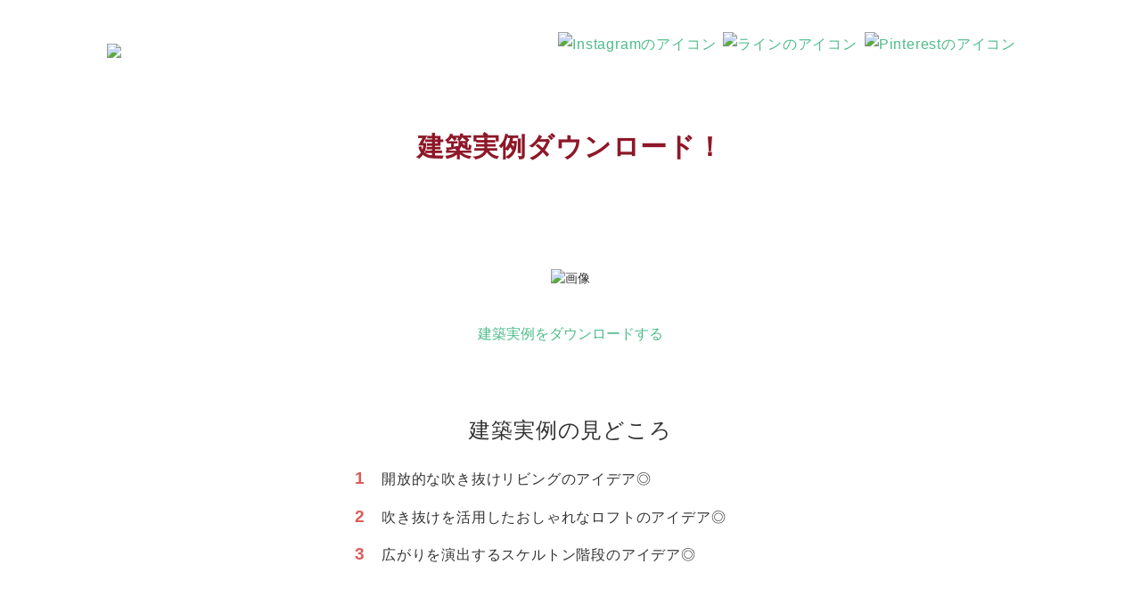

--- FILE ---
content_type: text/html; charset=UTF-8
request_url: https://campage.jp/house-japan/ebook_download_hirobiro
body_size: 24595
content:
<!DOCTYPE html>
<html lang="ja">

<head>
    <meta charset="utf-8">
    <meta http-equiv="X-UA-Compatible" content="IE=edge" />
    <meta name="viewport" content="width=device-width, initial-scale=1">
    <link rel="shortcut icon" type="image/x-icon" href="/favicon.ico">

    <title>
    建築実例ダウンロード｜ハウスジャパン
</title>
    
    <meta name="description" content="">
    <meta name="og:image" content=""/>
    <meta name="csrf_token" content="ec751e9e1e50df24bc0ee5f75d68edffc6d0292a"/>
    <!-- ======================= Form -->

<!-- Plugins CSS -->
<link rel="stylesheet" type="text/css" href="/assets/vendor/font-awesome/css/font-awesome.min.css" />
<link rel="stylesheet" type="text/css" href="/assets/vendor/themify-icons/css/themify-icons.css" />
<link rel="stylesheet" type="text/css" href="/assets/vendor/animate/animate.min.css" />

<link rel="stylesheet" href="/plugin/components/bootstrap-datepicker/bootstrap-datepicker3.min.css">
<link rel="stylesheet" href="/plugin/datepicker-in-fullscreen.css">

<link rel="stylesheet" href="//cdnjs.cloudflare.com/ajax/libs/timepicker/1.3.5/jquery.timepicker.min.css">

<!-- Theme CSS -->
<link rel="stylesheet" type="text/css" href="/assets/css/style.css?v=2024052302" />

<style>
    label {
        color: #000000;
        font-weight: bold;
    }
    li {
        list-style: none;
    }
    .dpifs-fake-input {
        display: block;
        width: 100%;
        height: auto;
        padding: 0.5rem 1rem;
        font-size: 0.875rem;
        font-weight: 400;
        line-height: 1.6;
        color: #495057;
        background-color: #ffffff;
        background-clip: padding-box;
        border: 2px solid #dfe2e5;
        border-radius: 3px;
        transition: border-color 0.15s ease-in-out, box-shadow 0.15s ease-in-out;
    }
</style>


    
                    <link rel="stylesheet" href="https://unpkg.com/swiper@7/swiper-bundle.min.css" /><style>@charset "utf-8";

body {
    line-height: 1.5;
    color: #333333 !important;
    -webkit-text-size-adjust: 100%;

}

body,
dl,
dt,
dd,
ul,
ol,
li,
h1,
h2,
h3,
h4,
h5,
h6,
pre,
code,
fieldset,
textarea,
p,
blockquote,
th,
td {
    font-family: "Yu Gothic Medium", "游ゴシック Medium", "游ゴシック体", "ヒラギノ角ゴ Pro W3", "メイリオ", sans-serif !important;
    text-align: center;
    color: #333333;
}

p,
li {
    color: #333333;
}

#wrap {
    overflow: hidden;
}



/*--------- ヘッダーメニュー ---------*/

header {
    background-color: #ffffff;
    max-width: 1080px;
    margin: 0 auto;
}

.header_container {
    display: flex;
    justify-content: space-between;
    align-content: left;
    align-items: center;
    padding: 20px 40px 30px 20px;
}

.header_img {
    display: flex;

}

.header_container .logo {
    padding-top: 13px;
}

.header_right .img_tel {
    width: 219px;
    margin: 11px 15px 0 0;
}

.header_right .img_contact img {
    width: 300px;
}

@media screen and (max-width: 768px) {
    .header_container {
        display: flex;
        justify-content: space-between;
        align-content: left;
        padding: 10px 20px 20px 20px;
    }

    .header_container .logo img {
        width: 65%;
    }

    .header_container .logo {
        text-align: left !important;
    }


    .sp_none {
        display: none;
    }
}


/*--------- コンテンツタイトル ---------*/

section {
    padding-top: 0;
}

.page_title {
    /*background-color: #333;*/
    margin: 0 calc(50% - 50vw);
    width: 100vw;
}


.page_title h1 {
    max-width: 900px;
    margin: 0 auto;
    padding: 40px 0;
    font-size: 30px;
    line-height: 32px;
    color: #8E1728;
    text-align: center;
    font-weight: 600;
    letter-spacing: 0.05rem
}

@media screen and (max-width: 768px) {
    .page_title h1 {
        padding: 1.3rem 1.5rem;
        font-size: 1.3rem;
        line-height: 1.8rem;
        font-weight: 600;
        text-align: center;
    }

}

/*--------- コンテンツ ---------*/
.inner {
    max-width: 900px;
    margin: 80px auto;
}

/* 文字サイズ */
#wrap p,
li {
    font-size: 1rem;
    line-height: 1.8rem;
    letter-spacing: 0.05rem
}

@media screen and (max-width: 768px) {

    #wrap {
        background-size: 100% 100%;
    }

    section.container {
        max-width: 94%;
        margin: 0 auto;
    }

    .inner {
        margin: 3rem 0 4.5rem 0;
    }

    #wrap p,
    li {
        font-size: 0.9rem;
        line-height: 1.5rem;
        text-align: left;
    }
}

/* メイン画像 */
.inner h2 {
    color: #333333;
    padding: 0;
    font-size: 24px;
    line-height: 24px;
    margin-bottom: 2rem;
    text-align: center;
    letter-spacing: 0.05rem
}

.main_img01 {
    width: 100%;
    margin-bottom: 2.5rem;
}

.main_text01 {
    margin: 1rem 0;
}

.inner p {
    margin-bottom: 2rem;
    font-size: 16px;
}

@media screen and (max-width: 768px) {
    .inner h2 {
        padding: 0;
        font-size: 1.3rem;
        line-height: 1.8rem;
        margin-bottom: 1.8rem;
        text-align: center;
    }

    .main_img01 {
        width: 100%;
        margin-bottom: 1.8rem;
    }
}


/* 見どころ */
.catalog_detail {
    max-width: 520px;
    margin: 5rem auto 5rem auto;
}

.inner h3 {
    position: relative;
    display: inline-block;
    margin-bottom: 1.5rem;
    padding: 0.3rem 0;
    color: #333333;
    font-size: 24px;
    line-height: 24px;
    text-align: center;
    letter-spacing: 0.05rem
}


.catalog_detail ol {
    margin: 0 0 1.5rem 3rem;
    list-style-position: inside;
    list-style-type: none;
    counter-reset: num;
}


.catalog_detail li {
    text-align: left;
    margin-bottom: 0.9rem;
    text-indent: -20px;

}

.datail_num li::before {
    counter-increment: num;
    display: inline-block;
    color: #dd5b5b;
    content: counter(num);
    text-align: center;
    width: 12px;
    height: 24px;
    line-height: 24px;
    font-size: 19px;
    font-weight: 600;
    margin-right: 8px;
}

@media screen and (max-width: 768px) {
    .catalog_detail {
        width: 100%;
        margin: 4rem auto 4rem auto;
    }

    .inner h3 {
        padding: 0;
        font-size: 1.3rem;
        line-height: 1.8rem;
        margin-bottom: 1.8rem;
        text-align: center;
    }

    .catalog_detail ul,
    ol {
        margin: 0 auto;
    }

    .catalog_detail li {
        text-align: left;
        margin-bottom: 1rem;
        text-indent: -20px;

    }

    .datail_num li::before {
        font-size: 17px;
    }
}


/*------------------ ボタン ------------------*/
.btn01 a {
    margin: 0 auto;
    color: #ffffff;
    max-width: 400px;
    text-align: center;
    padding: 1rem 2rem;
    display: block;
    line-height: 1.5rem;
    font-size: 18px;
    background: #333;
    font-weight: 600;
    transition: 0.3s ease-in-out;
}

.btn01 a:hover {
    opacity: 0.85;
}

@media screen and (max-width: 768px) {
    .btn01 a {
        margin: 0 auto;
        max-width: 85%;
        padding: 0.8rem 1rem;
        color: #ffffff;
        text-align: center;
        font-size: 1.1rem;
    }

}

/*------------- swiper -------------*/
.swiper {
    /* swiperのサイズを調整 */
    max-width: 900px;
    margin: 0 auto;
}

.swiper-slide {
    width: 100%;
    text-align: center;
}

/* 中央2枚表示 */
@media (min-width: 768px) {
    .swiper-slide {
        -webkit-transform: translate(-50%, 0);
        -moz-transform: translate(-50%, 0);
        -ms-transform: translate(-50%, 0);
        -o-transform: translate(-50%, 0);
        transform: translate(-50%, 0);
    }
}

.swiper-slide img {
    width: 300px;
    max-width: initial;
    padding: 0 1rem;
}

/* 前へ矢印 */
.swiper-button-prev {
    display: inline-block;
    width: 22px;
    height: 22px;
    left: 15px;
    border-left: 4px solid #000000;
    border-bottom: 4px solid #000000;
    transform: rotate(45deg);
    opacity: 0.6;
}

.swiper-button-prev:hover {
    opacity: 0.5;

}

/* 次へ矢印 */
.swiper-button-next {
    display: inline-block;
    width: 22px;
    height: 22px;
    right: 15px;
    border-left: 4px solid #000000;
    border-bottom: 4px solid #000000;
    transform: rotate(-135deg);
    opacity: 0.6;
}

.swiper-button-next:hover {
    opacity: 0.5;

}

.swiper-button-prev::after,
.swiper-button-next::after {
    content: "";
}

.swiper-button-next,
.swiper-button-prev {
    background-color: rgba(0, 0, 0, 0);
}

.swiper-button-next:hover,
.swiper-button-prev:hover {
    background-color: rgba(0, 0, 0, 0);
}

/* ページネーション */
.swiper-pagination-bullets {
    position: static;
    margin-top: 16px;
}

.swiper-pagination-bullet {
    width: 9px !important;
    height: 9px !important;
    margin: 0 0 0 7px !important;
    background: #333 !important;
}

.swiper-pagination-bullet:first-child {
    margin: 0 !important;
}

@media screen and (max-width: 768px) {

    .swiper-button-next,
    .swiper-button-prev,
    .swiper-pagination {
        display: block !important;
    }

    /* ページネーション */
    .swiper-pagination-bullets {
        position: static;
        margin-top: 1rem;
    }
}


/*------------- アンケートフォーム -------------*/

/*フォーム横幅*/
@media (min-width: 768px) {
    .form-Box-inner {
        border: solid 1px #dddddd;
        background-color: #fafafa;
        padding: 40px 35px;
        max-width: 700px;
        margin: 0 auto;
    }

    .form-Box-inner .container {
        width: 100%;
        padding: 0px;
    }

    .jsQuestionForm>.row {
        display: flex;
        flex-wrap: wrap;
        margin-right: 0;
        margin-left: 0;
    }

    .col-md-6 {
        flex: 0 0 100%;
        max-width: 100%;
    }

    .offset-md-3 {
        margin-left: 0;
    }

    .pt-4 {
        padding-top: 2rem !important;
    }
}

@media screen and (max-width: 767px) {

    .form-Box-inner {
        border: solid 1px #dddddd;
        background-color: #fafafa;
        padding: 1.4rem;

    }

    .jsQuestionForm>.row {
        display: flex;
        flex-wrap: wrap;
    }


    .form-Box-inner>p {
        position: relative;
        font-size: 4.2vw;
    }
}


/*フォームタイトル*/
#form .sub-title {
    margin-bottom: 1.5rem;
    text-align: center;
    letter-spacing: 0.05rem;
}

/*タイトル直下 説明文*/
#form .form_text01 p {
    text-align: center !important;
    margin-bottom: 1rem;
}

/*フォーム*/
#form {
    text-align: left !important;
    margin-bottom: 7rem;
}

#form .input {
    margin-bottom: 20px
}

/*フォーム直下スペース*/
.form-Box-inner>section {
    padding-bottom: 2.3rem;
}

/*記入欄外枠*/
.form-control {
    border: 1px solid #cccccc;
}

/*ボタン直下 説明文*/
#form .form_text02 {
    padding: 0 15px;
}

#form .form_text02 p {
    color: #888888;
    font-size: 0.9rem;
    line-height: 1.4rem;
    text-align: left !important;
    margin-bottom: 0;

}


/* エラー文 入力フォーム直下 */
.text-danger {
    text-align: left !important;
    margin-bottom: 0;

}

/* 必須ラベル */
label>.text-danger {
    color: #ffffff !important;
}

label>.text-danger:after {
    display: inline-block;
    content: "※必須";
    color: #D80000;
    padding-left: 0.3rem;
    font-size: 11px;
    vertical-align: middle;
}

@media screen and (max-width: 767px) {
    #form {
        margin-bottom: 4rem;
    }

    .form-group {
        padding: 0;
    }

    /*フォームタイトル*/
    #form .sub-title {
        margin-bottom: 1.3rem;
        text-align: center;
    }

    /*タイトル直下 説明文*/
    #form .form_text01 p {
        font-size: 0.9rem;
        line-height: 1.4rem;
        text-align: left !important;
        margin-bottom: 1rem;
    }

    #form .form_text02 p {
        font-size: 0.85rem;
        line-height: 1.4rem;
        text-align: left !important;
        margin-bottom: 0;

    }

    /*エラー文*/
    .question_form_header {
        padding: 0 0;

    }

    /*ボタン直下 説明文*/
    #form .form_text02 {
        padding: 0;
    }
}


/* -----送信ボタン----- */
/* ボタンの幅 */
.offset-md-2 {
    margin-left: 0px;
}

.col-md-8 {
    flex: none;
    max-width: 100%;
}

/* ボタン */
.btn-primary {
    border-radius: 0px;
    margin: 0 auto;
    color: #ffffff;
    max-width: 400px;
    padding: 1rem 2rem;
    background: #333;
    font-size: 18px;
    margin-bottom: 1rem;
    text-align: center;
    border: none;
    font-weight: 600;
    transition: 0.3s ease-in-out;
}

.btn01 a:hover {
    opacity: 0.85;
}

/* ボタン矢印削除 */
.fa-arrow-circle-right:before {
    content: none;
}

/* 矢印スペース削除 */
.btn i {
    display: none;
}

@media screen and (max-width: 768px) {
    .offset-md-2 {
        margin-left: 0px;
    }

    /* ボタン */
    .btn-primary {
        margin: 0 auto;
        max-width: 80%;
        padding: 0.8rem 1rem;
        color: #ffffff;
        text-align: center;
        font-size: 1.1rem;
    }

    .text-black .mt50,
    .mt50 {
        margin-top: 0px !important;

    }
}

/*------------- SNS -------------*/
/* バナー */
.img_bnr {
    max-width: 600px;
    margin: 0 auto 2.5rem auto;
}


.img_bnr img {
    width: 100%;
    margin: 0 auto;
}

/* SNSアイコン */
.sns_icon {
    display: flex;
    justify-content: center;
    max-width: 650px;
    margin: 15px auto;
}


.sns_icon img {
    width: 32px;
    margin-left: 16px;
}


@media screen and (max-width: 768px) {
    .sns {
        margin-bottom: 1.8rem;
    }

    .img_bnr {
        max-width: 85vw;
        margin: 0 auto .2.5rem auto;
    }

    .sns_icon {
        display: flex;
        justify-content: center;
        max-width: 85vw;
    }
}


/*------------- フッター -------------*/
footer {
    background: #223a6b;
    margin: 0 calc(50% - 50vw);
    width: 100vw;
    text-align: center;
    padding: 30px 0 15px 0;
}

.footerInner {
    position: relative;
    width: 100%;
}

.ft_logo {
    text-align: center;
}

.ft_logo img {
    width: 270px;
    max-width: 50%;
}

address {
    font-size: 0.9rem;
    line-height: 1.5rem;
    text-align: center;
    margin-bottom: 0;
    padding-top: 0.8rem;
    color: #ffffff !important;
}

/*------------- コピーライト -------------*/
.copyright {
    background-color: #AA8E4B;
    width: 100vw;
}

.copyrightInner {
    width: 100%;
    padding: 0.6rem 0.3rem;
}

.copyright p {
    margin-bottom: 0;
    color: #ffffff;
    font-size: 0.8rem !important;
    text-align: center !important;
}

@media screen and (max-width: 768px) {
    .copyright p {
        font-size: 0.6rem !important;
    }
}

/* 追加分*/
.btn-primary:hover {
    color: #ffffff;
    background-color: #AA8E4B;
}

li.sns_icon img {
    width: 32px;
    height: 32px;
    margin-left: 8px;
}

a.privacy_policy {
    text-decoration: underline;
}

</style>
    
</head>

<body>


    <div id="wrap"><!-- ヘッダ --><header>
<div class="header">
<div class="header_container">
<div class="logo"><a href="https://www.house-japan.co.jp/"><img src="https://mail.fudosan.cloud/contents/campaign/30B3953F34/29135/upload/logo.jpg?u=1akBKw" width="255" height="78" /></a></div>
<div class="header_right sp_none">
<ul class="header_img">
<li class="sns_icon"><a href="https://www.instagram.com/housejapan_takahama/" target="_blank" rel="noopener noreferrer"><img src="https://mail.fudosan.cloud/contents/mail/30B3953F34/9db9952775454f0227ed3e6c4b9c837a/images/icon_ig.png?u=1YyAxx" alt="Instagramのアイコン" width="159" height="160" /></a> <a href="https://page.line.me/866nutoi?openQrModal=true" target="_blank" rel="noopener noreferrer"><img src="https://mail.fudosan.cloud/contents/mail/30B3953F34/7a16f7cf71aa0b679deba4f52f53b090/images/icon_line.png?u=1Yx8Dq" alt="ラインのアイコン" width="504" height="504" /></a> <a href="https://www.pinterest.jp/housejapan/" target="_blank" rel="noopener noreferrer"><img src="https://mail.fudosan.cloud/contents/temporary/30B3953F34/15033/badgeRGB.png?u=1ZFWlH" alt="Pinterestのアイコン" width="504" height="504" /></a></li>
</ul>
</div>
</div>
</div>
</header><!--/ここまでヘッダ--></div>
<!-- コンテンツ部分 -->
<section class="container">
<div class="page_title">
<h1>建築実例ダウンロード！</h1>
</div>
<div class="inner">
<div class="main_img01"><img src="https://mail.fudosan.cloud/contents/campaign/FB73F927E8/35865/upload/1_12.png?u=1bTa0I" alt="画像" width="512" height="640" /></div>
<div class="main_text01">
<p><a href="#form">建築実例をダウンロードする</a></p>
</div>
<div class="catalog_detail">
<h3>建築実例の見どころ</h3>
<ol class="datail_num">
<li>開放的な吹き抜けリビングのアイデア◎</li>
<li>吹き抜けを活用したおしゃれなロフトのアイデア◎</li>
<li>広がりを演出するスケルトン階段のアイデア◎</li>
</ol>
</div>
<div class="catalog_sample">
<h3>建築実例サンプル</h3>
</div>
<!-- Slider main container -->
<div class="swiper"><!-- Additional required wrapper -->
<div class="swiper-wrapper"><!-- Slides -->
<div class="swiper-slide"><img src="https://mail.fudosan.cloud/contents/campaign/FB73F927E8/35865/upload/2_13.png?u=1bSnj1" width="512" height="640" /></div>
<div class="swiper-slide"><img src="https://mail.fudosan.cloud/contents/campaign/FB73F927E8/35865/upload/3_12.png?u=1bSAsd" width="512" height="640" /></div>
<div class="swiper-slide"><img src="https://mail.fudosan.cloud/contents/campaign/FB73F927E8/35865/upload/4_10.png?u=1bSNGE" width="512" height="640" /></div>
</div>
<!-- 必要に応じてナビボタン -->
<div class="swiper-button-prev">&nbsp;</div>
<div class="swiper-button-next">&nbsp;</div>
<!-- 必要に応じてページネーション -->
<div class="swiper-pagination">&nbsp;</div>
</div>
</div>
<!--form-->
<div id="form" class="form-Box">
<h3 class="sub-title">建築実例ダウンロード</h3>
<div class="form_text01">
<p>建築実例のダウンロードはこちらからお気軽にお申し込みください。</p>
</div>
<div class="form-Box-inner"><section>
    <div class="container jsInquiryModule">
        <input hidden name="cp_page_url" value="https://campage.jp/house-japan/ebook_download_hirobiro">
        <input hidden name="kasika_domain" value="https://kasika.io/">
        <input hidden name="cp_inquiry_module_code" value="C1ADF9D82F278BDB92A43D20D21208B98F341583">
                
                
                    <input hidden name="cp_page_design_id" value="46821">
                <input hidden name="finish_page_url" value="https://campage.jp/house-japan/inquiry-complete?cp_module_id=36595&page_design_id=46821">
                                    <input hidden name="question_form_id" value="22339">
                <form class="jsQuestionForm">
                </form>
                        </div>
</section><br />
<div class="form_text02">
<p>フォーム送信後、ご入力いただいたアドレス宛にダウンロード用のURLを記載したメールを送信いたします。メールが届かない場合は、迷惑メールフォルダ・メールアドレスの誤入力がないかご確認ください。</p>
</div>
</div>
</div>
<!--/ここまでコンテンツ部分-->
<div class="sns">
<div class="sns_icon"><a href="https://www.instagram.com/housejapan_takahama/" target="_blank" rel="noopener noreferrer"><img src="https://mail.fudosan.cloud/contents/mail/30B3953F34/9db9952775454f0227ed3e6c4b9c837a/images/icon_ig.png?u=1YyAxx" alt="Instagramのアイコン" width="159" height="160" /></a> <a href="https://page.line.me/866nutoi?openQrModal=true" target="_blank" rel="noopener noreferrer"><img src="https://mail.fudosan.cloud/contents/mail/30B3953F34/7a16f7cf71aa0b679deba4f52f53b090/images/icon_line.png?u=1Yx8Dq" alt="ラインのアイコン" width="504" height="504" /></a> <a href="https://www.pinterest.jp/housejapan/" target="_blank" rel="noopener noreferrer"><img src="https://mail.fudosan.cloud/contents/temporary/30B3953F34/15033/badgeRGB.png?u=1ZFWlH" alt="Pinterestのアイコン" width="504" height="504" /></a></div>
</div>
</section>
<!--フッター-><footer>
<div class="footerInner">
<div class="logo ft_logo"><a href="#" target="_blank" rel="noopener noreferrer"><img src="https://mail.fudosan.cloud/contents/campaign/30B3953F34/14711/upload/coco-house-logo.png?u=1YttBo" alt="ロゴ" width="181" height="38" /></a></div>
<address>〒101-0041&nbsp;東京都千代田区神田須田町1-17<br />神田須田町117ビル 5F<br />電話番号：03-6386-0038<br />FAX番号：03-5539-3604</address></div>
</footer><!--/ここまでフッター--> <!--コピーライト-->
<div class="copyright">
<div class="copyrightInner">
<p>@HOUSE JAPAN</p>
</div>
</div>
<!--/ここまでコピーライト-->

    <section id="loading" class="loading" style="display: none;">
        <div class="loading_img">
            <img src="/assets/images/three-dots.svg">
        </div>
    </section>




<!--Global JS-->
<script src="/plugin/jquery-3.7.0.min.js"></script>
<script src="/assets/vendor/popper.js/umd/popper.min.js"></script>
<script src="/assets/vendor/bootstrap/dist/js/bootstrap.min.js"></script>
<script src="/assets/vendor/jquery-easing/jquery.easing.min.js"></script>
<script src="/plugin/components/bootstrap-datepicker/bootstrap-datepicker.min.js"></script>
<script src="/plugin/components/bootstrap-datepicker/locales/bootstrap-datepicker.ja.min.js"></script>
<script src="/plugin/components/moment/moment.min.js"></script>
<script src="/plugin/components/TouchSwipe/jquery.touchSwipe.min.js"></script>
<script src="//cdnjs.cloudflare.com/ajax/libs/timepicker/1.3.5/jquery.timepicker.min.js"></script>
<!--Template Functions-->
<script src="/assets/js/functions.js"></script>
<script src="/plugin/datepicker-in-fullscreen.js"></script>

<script src="/plugin/jquery-3.7.1.js"></script>
<script src="/plugin/jquery.blockUI.js"></script>


    <script type="text/javascript" src="https://ajaxzip3.github.io/ajaxzip3.js" charset="utf-8"></script>
    <script type="text/javascript" src="//panda.kasika.io/tracking_s/?pid=D751EDB7096972419566A72DEF7F087E&page_design_id=46821"></script>

            <script src="/js/campaign/inquiry_module.js?var=6962756069"></script>
    
                        <script src="https://cdn.jsdelivr.net/npm/swiper@8/swiper-bundle.min.js"></script>
    <script>
        const swiper = new Swiper(".swiper", {
            /*autoplay: true, // 自動再生
             autoplaySpeed: 2000, // 自動再生のスピード
             pauseOnHover: false, // ホバーしたときにスライドを一時停止しない*/

            spaceBetween: 0,// 画像間のスペース
            initialSlide: 3,// 最初の表示画像
            slidesToShow: 3,// スライダーの表示数
            slidesToScroll: 1,// 一度にスクロールする枚数
            loop: true,
            speed: 300,
            navigation: {
                nextEl: '.swiper-button-next',
                prevEl: '.swiper-button-prev',
            },
            centeredSlides: true,
            slidesPerView: 1,// 表示枚数
            breakpoints: {
                // スライドの表示枚数：600px以上の場合
                600: {
                    slidesPerView: 2,
                },
                // スライドの表示枚数：768px以上の場合
                768: {
                    slidesPerView: 3,
                }
            },
            // ページネーション
            pagination: {
                el: ".swiper-pagination"
            },
        });
    </script>
    
    
</body>
</html>

--- FILE ---
content_type: application/javascript
request_url: https://campage.jp/assets/js/functions.js
body_size: 14136
content:
/* ===================
    Table Of Content
======================
01 PRELOADER
02 COUNTER
03 PORTFOLIO ISOTOPE
04 WOW
05 OWL CAROUSEL
06 SWIPER SLIDER
07 BACK TO TOP
08 STICKY BAR
09 STICKY HEADER
10 FIT VIDEO
11 PARALLAX
12 WAVE
13 CONTACT FORM
14 IE DETECTION
15 MEGA MENU

======================*/
(function ($) {
"use strict";


    // BEGIN: 01 Preloader
    var preLoader = function() {
        if($('.preloader').length){
            var $preloader = $('.preloader');
            $preloader.delay(200).fadeOut(600);
        }
    };
    // END: Preloader

    // BEGIN: 02 Counter
    var CountTo = function () {
        var initInstances = function () {
          var $count = $('.counter-item-digit');
          if($count.length) {
            $count.appear(function (direction) {
                $(this).countTo();
            }, {
                offset: '100%',
                triggerOnce: true
            });
          }
        };

        return {
            init: function () {
                initInstances();
            }
        };
    }();
    // END: Counter

    // BEGIN: 03 Portfolio Isotope
    var portfolioIsotope = function() {
        if ( $().isotope ) {
            var $container = $('.portfolio-wrap');
            $container.imagesLoaded(function(){
                $container.isotope({
                    itemSelector: '.isotope-item',
                    transitionDuration: '0.5s',
                });
            });
            $('.nav-tabs .nav-filter').on('click',function() {
                var selector = $(this).attr('data-filter');
                $('.nav-tabs .nav-filter').removeClass('active');
                $(this).addClass('active');
                $container.isotope({ filter: selector });
                return false;
            });
        }
    };
    // END: Portfolio Isotope

    // BEGIN: 04 Wow
    var wow = function() {
        if($('.wow').length){
            wow = new WOW( {
                mobile: true  // Turn on/off WOW.js on mobile devices.
            }).init();
        }
    };
    // END: Wow Js

    // BEGIN: 05 Owl Carousel
    var owlCarousel = function() {
        var $carousel = $('.owl-carousel');
        if( $carousel.length < 1 ){
            return true;
        }
        $carousel.each( function(){
            var slider = $(this);
            var sliderArrow = slider.attr('data-arrow') == 'false' ? false : true; //option: true or false
            var sliderDots = slider.attr('data-dots') == 'false' ? false :true; //option: true or false
            var sliderAutoPlay = slider.attr('data-autoplay') ? false : true; //option: number in ms
            var sliderAutoPlayTime = slider.attr('data-autoplay') ? Number(sliderAutoPlay) : 4000;
            var sliderSpeed = slider.attr('data-speed') ? slider.attr('data-speed') : 800; //option: number in ms (Smart speed)
            var sliderMargin = slider.attr('data-margin') ? slider.attr('data-margin') : 30; //option: number in px
            var sliderLoop = slider.attr('data-loop') == 'false' ? false : true; //option: true or false
            var sliderStart = slider.attr('data-start') ? slider.attr('data-start') : 0; //option: number
            var sliderSlideBy = slider.attr('data-slideby') ? sliderSlideBy == 'page' ? 'page' : Number(slider.attr('data-slideby')) : Number(1); //option: number
            var sliderHoverPause = slider.attr('data-pause') == 'false' ? false : true; //option: true or false
            var sliderMerge = slider.attr('data-merge') == 'true' ? true : false; //option: number (use in slider items DIV)
            var sliderDrag = slider.attr('data-drag') == 'false' ? false : true; //option: true or false
            var sliderRewind = slider.attr('data-rewind') == 'true' ? true : false; //option: true or false
            var sliderCenter = slider.attr('data-center') == 'true' ? true : false; //option: true or false
            var sliderVideo = slider.attr('data-video') == 'true' ? true : false; //option: true or false
            var sliderLazy = slider.attr('data-lazyload') == 'true' ? true : false; //option: true or false
            var sliderRTL = slider.attr('data-rtl'); //option: true (false by default)
            var sliderItems = slider.attr('data-items') ? slider.attr('data-items') : 4; //option: number (items in all device)
            var sliderItemsXl = slider.attr('data-items-xl')? slider.attr('data-items-xl') : Number(sliderItems) ; //option: number (items in 1200 to end )
            var sliderItemsLg = slider.attr('data-items-lg')? slider.attr('data-items-lg') : Number(sliderItemsXl) ; //option: number (items in 992 to 1199 )
            var sliderItemsMd = slider.attr('data-items-md')? slider.attr('data-items-md') : Number(sliderItemsLg) ; //option: number (items in 768 to 991 )
            var sliderItemsSm = slider.attr('data-items-sm')? slider.attr('data-items-sm') : Number(sliderItemsMd) ; //option: number (items in 576 to 767 )
            var sliderItemsXs = slider.attr('data-items-xs') ? slider.attr('data-items-xs') : Number(sliderItemsSm) ; //option: number (items in start to 575 )
            slider.owlCarousel({
                margin: Number(sliderMargin),
                loop: sliderLoop,
                merge: sliderMerge,
                mouseDrag: sliderDrag,
                startPosition: Number(sliderStart),
                rewind: sliderRewind,
                slideBy: sliderSlideBy,
                center: sliderCenter,
                lazyLoad: sliderLazy,
                nav: sliderArrow,
                navText: [
                            '<i class="ti-angle-left"></i>',
                            '<i class="ti-angle-right"></i>'
                ],
                autoplay: sliderAutoPlay,
                autoplayTimeout: sliderAutoPlayTime,
                autoplayHoverPause: sliderHoverPause,
                dots: sliderDots,
                smartSpeed: Number(sliderSpeed),
                video: sliderVideo,
                rtl: sliderRTL,
                responsive:{
                   0:{ items:Number(sliderItemsXs) },
                  576:{ items:Number(sliderItemsSm) },
                  768:{ items:Number(sliderItemsMd) },
                  992:{ items:Number(sliderItemsLg) },
                  1200:{ items:Number(sliderItemsXl) }
                },
            });
        });
    };
    // END: Owl Carousel

    // BEGIN: 06 Swiper Slider
    var swiperSlider = function() {
        if($(".swiper-slider-fade").length !== 0) {
            var swiper = new Swiper('.swiper-container', {
                effect: 'fade', //other supported effects: coverflow, flip, cube, slide
                pagination: null,
                navigation: {
                    nextEl: '.swiper-button-next',
                    prevEl: '.swiper-button-prev',
                },
                nextButton: '.swiper-button-next',
                prevButton: '.swiper-button-prev',
                autoplay: 5000,
                speed: 1000,
                spaceBetween: 0,
                loop: true,
                simulateTouch: true,
                onSlideChangeEnd: function(swiper) {
                    $('.swiper-slide').each(function() {
                        if ($(this).index() === swiper.activeIndex) {
                            // Fadein in active slide
                            $(this).find('.slider-content').fadeIn(25);
                        } else {
                            // Fadeout in inactive slides
                            $(this).find('.slider-content').fadeOut(25);
                        }
                    });
                }
            });
        }
    };
    // END: Swiper Slider

    // BEGIN: 07 Back To top
     var backTotop = function(){
        var $backtotop = $('.back-top');
        $(window).on('scroll', function() {
            if ($(this).scrollTop() > 500) {
                $backtotop.addClass('btn-show');
            } else {
                $backtotop.removeClass('btn-show');
            }
        });
        $backtotop.on('click', function() {
            $('html, body').animate({ scrollTop: 0}, 900, 'easeInOutCirc');
            return false;
        });
    };
    // END: Back To top

    // BEGIN: 08 Sticky bar
    var stickyBar = function() {

        if($(".sticky-element").length) {
          var $stickyElement = $(".sticky-element");
          if ($(window).width() <= 1024) {
              $stickyElement.trigger('sticky_kit:detach');
          }
          else {
              $stickyElement.stick_in_parent({
                  offset_top: 100
              });
          }
        }
    };
    // END: Sticky bar

    // BEGIN: Sticky Header
    var stickyHeader = function() {
        var sticky = $('.navbar-sticky'),
        stickyStatic = $('.header-static');
            $(window).scroll(function () {
                var scTop = $(document).scrollTop();
                if (scTop > 400) {
                    if (!$(".sticky-space").length) {
                        stickyStatic.after('<div class="sticky-space"></div>');
                        $(".sticky-space").css({'height': sticky.height() + 'px'});
                    }
                    sticky.addClass('navbar-sticky-on');
                } 
                else {
                    $(".sticky-space").remove();
                    sticky.removeClass('navbar-sticky-on');
            }
        });
    };
    // END: Sticky Header

    // BEGIN: 10 Fit Video
    var fullWithvideo = function(){
        // Target your .container, .wrapper, .post, etc.
        if($(".fit-video").length){
            var $fitvideo = $(".fit-video");
            $fitvideo.fitVids();
        }
      };
    // END: Fit Video

    // BEGIN: 11 Parallax
    var jarallax = function(){
	    if($('.parallax-bg').length){
	        $('.parallax-bg').jarallax({
	            speed: 0.5
	        });
	    }
    };
    // END: Parallax

    // BEGIN: 12 wave
    var myWave  = function(){
        if($('#wave-one').length){
          var wave_one = $('#wave-one');
          wave_one.wavify({
                  height: 60,
                  bones: 5,
                  amplitude: 20,
                  color: '#fff',
                  speed: .15
          });
        }
        if($('#wave-two').length){
          var wave_two = $('#wave-two');
          wave_two.wavify({
                height: 40,
                bones: 4,
                amplitude: 20,
                color: 'rgba(255, 255, 255, .8)',
                speed: .25
            });
        }
    };
    // End: wave

    // BEGIN: 13 Contact Form
    var form = $('.contact-form');
    var message = $('.contact-msg');
    var form_data;
    // Success function
    function done_func(response) {
        message.fadeIn().removeClass('alert-danger').addClass('alert-success');
        message.text(response);
        setTimeout(function () {
            message.fadeOut();
        }, 50000);
        form.find('input:not([type="submit"]), textarea').val('');
    }
    // fail function
    function fail_func(data) {
            message.fadeIn().removeClass('alert-success').addClass('alert-danger');
            message.text(data.responseText);
            setTimeout(function () {
                message.fadeOut();
            }, 5000);
        }
    form.submit(function (e) {
            e.preventDefault();
            form_data = $(this).serialize();
            $.ajax({
                type: 'POST',
                url: form.attr('action'),
                data: form_data
            })
            .done(done_func)
            .fail(fail_func);
        });
    // END: Contact Form

    // BEGIN: 14 IE Detection
    /**
     * detect IE
     * returns version of IE or false, if browser is not Internet Explorer
     */
    (function detectIE() {
        var ua = window.navigator.userAgent;

        var msie = ua.indexOf('MSIE ');
        if (msie > 0) {
            // IE 10 or older => return version number
            var ieV = parseInt(ua.substring(msie + 5, ua.indexOf('.', msie)), 10);
            document.querySelector('body').className += ' ie-browser';
        }

        var trident = ua.indexOf('Trident/');
        if (trident > 0) {
            // IE 11 => return version number
            var rv = ua.indexOf('rv:');
            var ieV = parseInt(ua.substring(rv + 3, ua.indexOf('.', rv)), 10);
            document.querySelector('body').className += ' ie-browser';
        }

        var edge = ua.indexOf('Edge/');
        if (edge > 0) {
           // IE 12 (aka Edge) => return version number
           var ieV = parseInt(ua.substring(edge + 5, ua.indexOf('.', edge)), 10);
            document.querySelector('body').className += ' ie-browser';
        }

        // other browser
        return false;
    })();
    // END: IE Detection

    // BEGIN: 15 Mega Menu
    $('.dropdown-menu a.dropdown-toggle').on('click', function(e) {
        if (!$(this).next().hasClass('show')) {
          $(this).parents('.dropdown-menu').first().find('.show').removeClass("show");
        }
        var $subMenu = $(this).next(".dropdown-menu");
        $subMenu.toggleClass('show');

        $(this).parents('li.nav-item.dropdown.show').on('hidden.bs.dropdown', function(e) {
          $('.dropdown-submenu .show').removeClass("show");
        });

        return false;
    });

    // END: Mega Menu

    // Initialze all functions

    $(window).on('scroll', function (){
      stickyBar();
    }).on('load', function() {
      preLoader();
    });

    //Document ready functions
    $(document).ready(function () {
          stickyHeader();
          CountTo.init();
          portfolioIsotope();
          owlCarousel();
          swiperSlider();
          wow();
          backTotop();
          fullWithvideo();
          jarallax();
          myWave();
    });

})(jQuery);

--- FILE ---
content_type: application/javascript
request_url: https://campage.jp/plugin/datepicker-in-fullscreen.js
body_size: 15382
content:
    
/* ======================================================= 
 *
 *      Date Picker In Fullscreen
 *      Version: 1
 *      By castlecode
 *
 *      Contact: http://codecanyon.net/user/castlecode
 *      Created: June 30, 2017
 *
 *      Copyright (c) 2017, castlecode. All rights reserved.
 *      Available only in http://codecanyon.net/
 *      
 *      ---------------------------------
 *      CONTENTS
 *      ---------------------------------
 *
 *      [A] DATE PICKER IN FULL SCREEN CLASS
 *      [B] DEFAULTS
 *      [C] INIT
 *          [1] SETUP
 *          [2] MAKE FAKE INPUT
 *          [3] OPEN MODAL
 *          [4] INIT DATEPICKER
 *          [5] ADD CONTROLS
 *          [6] ADD SWIPE SUPPORT
 *          [7] CLOSE MODAL
 *          [8] CHANGE VALUE
 *          [9] GET SCROLLBAR WIDTH
 *      [D] DATE PICKER IN FULL SCREEN PLUGIN
 *      
 * ======================================================= */

(function( window, $, undefined ){

/* ====================================================================== *
        [A] DATE PICKER IN FULL SCREEN CLASS
 * ====================================================================== */    

    var DatepickerInFullscreen = function(container, options){
        this.init(container, options);
    }

/* ====================================================================== *
        [B] DEFAULTS
 * ====================================================================== */    
    
    DatepickerInFullscreen.DEFAULTS = {

        // Options

        touchSwipe                  :   true,
        effect                      :   '3', // 1 or 2 or 3 or 5 or 6 up to 16
        blockScroll                 :   true,
        closeOnChange               :   true,
        format                      :   'MMMM DD, YYYY', // YYYY-MM-DD
        additionalTarget            :   '',
        additionalTargetFormat      :   'MMMM DD, YYYY',
        fakeInput                   :   true,
        fakeInputFormat             :   'MMMM DD, YYYY',
        todayWord                   :   'Today',
        clearWord                   :   'Clear',
        closeWord                   :   'Close',
        template                    :   ' <div class="datepicker-in-fullscreen-modal"> ' +
                                            ' <div class="datepicker-in-fullscreen-content"> ' +
                                                ' <div class="datepicker-in-fullscreen"></div> ' +
                                                ' <div class="datepicker-in-fullscreen-controls"> ' +
                                                    ' <a class="dpifs-today">{{today}}</a><a class="dpifs-clear">{{clear}}</a><a class="dpifs-close">{{close}}</a> ' +
                                                ' </div> ' +
                                            ' </div> ' +   
                                        ' </div> '+
                                        ' <div class="datepicker-in-fullscreen-background"></div> ',

        // Datepicker options

        datepicker                  :   {
                                            calendarWeeks               :   false,
                                            datesDisabled               :   [],
                                            daysOfWeekDisabled          :   [],
                                            daysOfWeekHighlighted       :   [],
                                            startDate                   :   -Infinity,
                                            endDate                     :   Infinity,
                                            maxViewMode                 :   2, // centuries
                                            minViewMode                 :   0, // days
                                            startView                   :   0, // days
                                            language                    :   'en',
                                            templates                   :   {
                                                                                leftArrow: '&laquo;',
                                                                                rightArrow: '&raquo;'
                                                                            },
                                            title                       :  '',
                                            todayHighlight              :  false,
                                            weekStart                   :  0, // sunday
                                        },

        // Events

        beforeOpen                  : function(modal, settings){},
        beforeClose                 : function(modal, settings){},
        onChange                    : function(modal, settings){},   

    };    

/* ====================================================================== *
        [C] INIT
 * ====================================================================== */    

    DatepickerInFullscreen.prototype.init = function(input, options){   
        
    /* ====================================================================== *
            [1] SETUP
     * ====================================================================== */

        /* SETTINGS */
        
        var settings                    = $.extend(true, {}, DatepickerInFullscreen.DEFAULTS, options);

        /* VARS */
        
        var $input                      = $(input); 
        var input_placeholder           = $input.attr('placeholder') == undefined ? '' : $input.attr('placeholder');
        var $fake_input                 = $('<div class="dpifs-fake-input"></div>');
        var body                        = $(document.body);
        var modal                       = '';
        var datepicker_instance         = '';
        var changedScroll               = false;

        /* Set initial values */

        change_value_fake_input( $input.val() == '' ? input_placeholder : $input.val() );
        change_value_additional_target( $input.val() == '' ? input_placeholder : $input.val() );
        
        /* update fake-input */
        
        this.updateFakeInput            = function(){
            change_value_fake_input( $input.val() == '' ? input_placeholder : $input.val() );
            change_value_additional_target( $input.val() == '' ? input_placeholder : $input.val() );
        }

        /* Replace words in template */

        settings.template = settings.template.split('{{today}}').join(settings.todayWord);
        settings.template = settings.template.split('{{clear}}').join(settings.clearWord);
        settings.template = settings.template.split('{{close}}').join(settings.closeWord);

    /* ====================================================================== *
            [2] MAKE FAKE INPUT
     * ====================================================================== */         

        if(settings.fakeInput){

            // Add fake input to the DOM

            $fake_input.insertAfter($input);

            // Add click evento to fake input

            $fake_input.on('click', function(){
                $input.trigger('click');
            });
        }

    /* ====================================================================== *
            [3] OPEN MODAL
     * ====================================================================== */    

        $input.on('click', function(){

            // Remove any other modal

            $('.datepicker-in-fullscreen-modal, .datepicker-in-fullscreen-background').remove();

            // New modal template

            modal = $(settings.template);

            // Add effect

            if($input.attr('data-effect') != undefined){
                modal.filter('.datepicker-in-fullscreen-modal').addClass('dpifs-effect-'+$input.attr('data-effect'))
            }else{
                modal.filter('.datepicker-in-fullscreen-modal').addClass('dpifs-effect-'+settings.effect)
            }

            // Add it to the dom

            body.prepend(modal);

            // Add padding-right to body (remove scrollbar)

            if( body.css('padding-right').split('px').join('') <= 0  && body.css('margin-right').split('px').join('') <= 0 && settings.blockScroll){
                body.css('padding-right', getScrollbarWidth()+'px');
                body.addClass('dpifs-hide-scrollbar');
                changedScroll = true;
            }else{
                changedScroll = false;
            }

            // Init datepicker

            init_datepicker();

            // Close on BG click
            
            modal.filter('.datepicker-in-fullscreen-background').on('click', function(){
                close_modal();
            });

            // Block scrolling (so the background/body doesn't move/scroll)

            modal.on('touchmove', function(e) {
                return false;
            });

        });

    /* ====================================================================== *
            [4] INIT DATEPICKER
     * ====================================================================== */            

        function init_datepicker(){

            // Call function beforeOpen

            settings.beforeOpen(modal, settings);

            // Init datepicker plugin

            datepicker_instance = modal.find('.datepicker-in-fullscreen').datepicker(settings.datepicker)
                .datepicker('setDate', moment($input.val(), settings.format).toDate()) 
                .on('changeDate', function(ev){

                    var new_date = moment(ev.date).format(settings.format);

                    change_value( new_date );
                    change_value_fake_input( new_date );
                    change_value_additional_target( new_date );

                    // Close 

                    if(settings.closeOnChange){
                        close_modal();
                    }
                    
                });   

            // Show modal with effect

            modal.addClass('dpifs-show');

            // Add event controls

            add_controls();

            // Add swipe support

            add_swipeSupport();
        }

    /* ====================================================================== *
            [5] ADD CONTROLS
     * ====================================================================== */                

        function add_controls(){

            // Today

            modal.find('.dpifs-today').on('click', function(e){
                e.preventDefault();
                datepicker_instance.datepicker('setDate', moment().toDate());
            });

            // Clear

            modal.find('.dpifs-clear').on('click', function(e){
                e.preventDefault();

                change_value('');
                change_value_fake_input('');
                change_value_additional_target('');

                close_modal();
            });

            // Close

            modal.find('.dpifs-close').on('click', function(e){
                e.preventDefault();
                close_modal();
            });

        }        

    /* ====================================================================== *
            [6] ADD SWIPE SUPPORT
     * ====================================================================== */     

        function add_swipeSupport(){
            if(settings.touchSwipe){
                modal.find('.datepicker-in-fullscreen-content').swipe( {
                    
                    //Generic swipe handler for all directions
                    swipe:function(event, direction, distance, duration, fingerCount, fingerData) {
                        if(direction == 'right'){
                            modal.find('.datepicker-inline>div:visible thead .prev').trigger('click');
                        }else if(direction == 'left'){
                            modal.find('.datepicker-inline>div:visible thead .next').trigger('click');
                        }
                    }

                });
            }
        }                   

    /* ====================================================================== *
            [7] CLOSE MODAL
     * ====================================================================== */                

        function close_modal(){
            settings.beforeClose(modal, settings);

            modal.removeClass('dpifs-show');

            if(changedScroll){
                setTimeout(function(){
                    body.css('padding-right', '');
                    body.removeClass('dpifs-hide-scrollbar');
                }, 200);
            }

        }

    /* ====================================================================== *
            [8] CHANGE VALUE
     * ====================================================================== */                        

        function change_value(new_date){
            $input.val(new_date).trigger('input');

            settings.onChange(modal, settings);
        }

        function change_value_fake_input(new_date){
            var new_moment  = moment(new_date, settings.format);
            var new_value   = new_moment.isValid() ? new_moment.format(settings.fakeInputFormat) : new_date;

            $fake_input.text( new_value );
        }

        function change_value_additional_target(new_date){
            var new_moment  = moment(new_date, settings.format);
            var new_value   = new_moment.isValid() ? new_moment.format(settings.fakeInputFormat) : new_date;

            $(settings.additionalTarget).val(new_value).text(new_value);
        }

    /* ====================================================================== *
            [9] GET SCROLLBAR WIDTH
     * ====================================================================== */                    

        function getScrollbarWidth() {
            var outer = document.createElement("div");
            outer.style.visibility = "hidden";
            outer.style.width = "100px";
            outer.style.msOverflowStyle = "scrollbar"; // needed for WinJS apps

            document.body.appendChild(outer);

            var widthNoScroll = outer.offsetWidth;
            // force scrollbars
            outer.style.overflow = "scroll";

            // add innerdiv
            var inner = document.createElement("div");
            inner.style.width = "100%";
            outer.appendChild(inner);        

            var widthWithScroll = inner.offsetWidth;

            // remove divs
            outer.parentNode.removeChild(outer);

            return widthNoScroll - widthWithScroll;
        }

        
    };//END OF INIT   

/* ====================================================================== *
        [D] DATE PICKER IN FULL SCREEN PLUGIN
 * ====================================================================== */

    $.fn.datepickerInFullscreen = function(options, content, callback) {

        return this.each(function(key, value){
            var $this   = $(this);
            var data    = $this.data('datepickerInFullscreen')
            
            // Initialize plugin
            if (!data && typeof options != 'string'){
                $this.data('datepickerInFullscreen', new DatepickerInFullscreen(this, options));
            }

            // Call method
            if (data && typeof options == 'string'){
                data[options](content, callback);    
            }
        });

    };
})( window, jQuery );

--- FILE ---
content_type: application/javascript
request_url: https://campage.jp/js/campaign/inquiry_module.js?var=6962756069
body_size: 5347
content:
var InquiryModule = (function ($, jQuery) {
    return {
        loadQuestionForm: function () {
            var kasikaDomain = $('input[name=kasika_domain]').val();
            if (!kasikaDomain) {
                return false;
            }

            var formId = $('input[name=question_form_id]').val();
            var moduleCode = $('input[name=cp_inquiry_module_code]').val();
            var cocoCid = $('input[name=coco_cid]').val();
            var cocoPid = $('input[name=coco_pid]').val();

            if (!formId || !moduleCode) {
                return false;
            }

            $.ajax({
                type: "GET",
                url: kasikaDomain + 'api/question-form',
                data: {
                    form_id: formId,
                    module_code: moduleCode,
                    coco_cid: cocoCid,
                    coco_pid: cocoPid
                },
                xhrFields: { withCredentials: true },
                dataType: 'json',
                beforeSend: function () {
                    InquiryModule.showLoading();
                },
                success: function (data) {
                    $('.jsQuestionForm').html(data.html);
                    InquiryModule.initCalendar();
                },
                error: function (data) {
                },
                complete: function () {
                    InquiryModule.hideLoading();
                }
            });
        },
        initCalendar: function () {
            jQuery('.jsFormCalendar').datepickerInFullscreen({
                datepicker      : { language:'ja', todayHighlight:true},
                format               : 'YYYY-MM-DD',
                fakeInputFormat     : 'YYYY年MM月DD日',
                todayWord                   :   '今日',
                clearWord                   :   'クリア',
                closeWord                   :   '閉じる'
            });
        },
        submitForm: function (form) {

            form.find('.jsFormError').text('');
            form.find('.jsFormError').hide();

            var data = form.serializeArray();
            var csrfToken = $('meta[name=csrf_token]').attr('content');
            data.push({name: 'csrf_token', value: csrfToken});
            data.push({name: 'cp_inquiry_module_code', value: form.closest('.jsInquiryModule').find('input[name=cp_inquiry_module_code]').val()});
            data.push({name: 'cp_page_design_id', value: form.closest('.jsInquiryModule').find('input[name=cp_page_design_id]').val()});
            data.push({name: 'finish_page_url', value: form.closest('.jsInquiryModule').find('input[name=finish_page_url]').val()});
            data.push({name: 'coco_pre_cid', value: form.closest('.jsInquiryModule').find('input[name=coco_pre_cid]').val()});
            data.push({name: 'coco_pre_pid', value: form.closest('.jsInquiryModule').find('input[name=coco_pre_pid]').val()});
            $.ajax({
                type: "POST",
                url: '/save-inquiry',
                data: data,
                dataType: 'json',
                beforeSend: function () {
                    InquiryModule.showLoading();
                    InquiryModule.toggleJsFormErrorBox(form,false);
                },
                success: function (data) {
                    if (data.success == false) {
                        $.each(data.errors, function (key, value) {
                            form.find('[name^=' +key+  ']').closest('.form-group').find('.jsFormError').text(value);
                            form.find('[name^=' +key+  ']').closest('.form-group').find('.jsFormError').show();
                        });
                        InquiryModule.toggleJsFormErrorBox(form,true);
                        InquiryModule.scrollToTarget('.question_form_header');
                    } else {
                        window.location.href = data.redirect_url;
                    }
                },
                error: function (data) {
                },
                complete: function () {
                    InquiryModule.hideLoading();
                }
            });
        },
        showLoading: function () {
            $.blockUI({
                css: {
                    border: 'none',
                    backgroundColor: 'none',
                },
                message: $('#loading')
            });
        },
        hideLoading: function () {
            $.unblockUI({
                onUnblock: function(){
                }
            });
        },
        toggleJsFormErrorBox : function(form,flag){
            if(form.find('.jsFormErrorBox')[0]){
                if(flag){
                    form.find('.jsFormErrorBox').show()
                }else{
                    form.find('.jsFormErrorBox').hide()
                }
            }
        },
        scrollToTarget : function(selector){
            var speed = 200;
            var target = $(selector);
            var position = target.offset().top;
            if(typeof fixed_elemetnt_selector !== 'undefined'){
                if($(fixed_elemetnt_selector)[0]){
                    position =  position + $(fixed_elemetnt_selector).height();
                }
            }
            $("html, body").animate({scrollTop:position}, speed, "swing");
            return false;
        }
    }
})(KASIKA.$, jQuery);

KASIKA.$('document').ready(function ($) {
    InquiryModule.loadQuestionForm();
    $(document).on('click', '.jsSubmitForm', function () {
        InquiryModule.submitForm($(this).closest('.jsQuestionForm'));
    })
});
